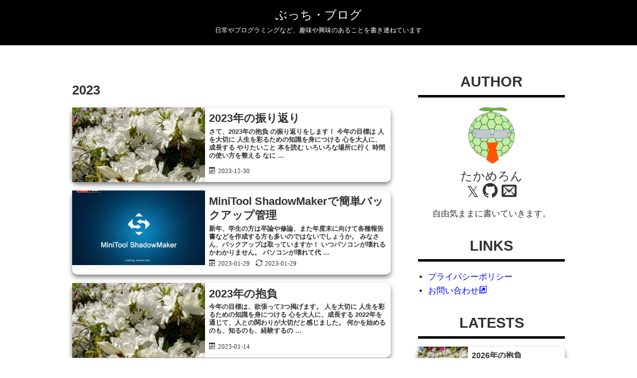

--- FILE ---
content_type: text/html; charset=utf-8
request_url: https://www.takameron.info/archives/2023/
body_size: 6018
content:
<!DOCTYPE html>
<html lang="ja-JP">
<head>
<title>2023 - ぶっち・ブログ</title>
<meta charset="UTF-8">
<link rel="canonical" href="https://www.takameron.info/archives/2023/">
<link rel="alternate" type="application/rss&#43;xml" href="https://www.takameron.info/archives/2023/index.xml">
<link rel="apple-touch-icon" href="/img/logo.png">
<link rel="stylesheet" href="https://www.takameron.info/main.min.39b820f8f275d432784c30a8baae76e2359c0cddf39d377d8a143db891b65382.css" integrity="sha256-Obgg&#43;PJ11DJ4TDCouq524jWcDN3znTd9ihQ9uJG2U4I=">
<link rel="stylesheet" href="https://www.takameron.info/font.min.14d5c9e66523426ff65ea3b74f77010aa7766493aea40993574680c7443500bb.css" integrity="sha256-FNXJ5mUjQm/2XqO3T3cBCqd2ZJOupAmTV0aAx0Q1ALs=" media="print" onload="this.media='all'; this.onload=null;">
<noscript><link rel="stylesheet" href="https://www.takameron.info/font.min.14d5c9e66523426ff65ea3b74f77010aa7766493aea40993574680c7443500bb.css" integrity="sha256-FNXJ5mUjQm/2XqO3T3cBCqd2ZJOupAmTV0aAx0Q1ALs="></noscript>
<link rel="preload" href="/fonts/icomoon.ttf?g7tgiu" type="font/ttf" as="font" crossorigin>
<link rel="stylesheet" href="https://www.takameron.info/syntax.min.25ecfb4e2c3dc419d60de7758e617e701dd317293b58e5ffc3f595c9ddbdd85f.css" integrity="sha256-Jez7Tiw9xBnWDed1jmF&#43;cB3TFyk7WOX/w/WVyd292F8=" media="print" onload="this.media='all'; this.onload=null;">
<noscript><link rel="stylesheet" href="https://www.takameron.info/syntax.min.25ecfb4e2c3dc419d60de7758e617e701dd317293b58e5ffc3f595c9ddbdd85f.css" integrity="sha256-Jez7Tiw9xBnWDed1jmF&#43;cB3TFyk7WOX/w/WVyd292F8="></noscript>
<script defer src="https://cdnjs.cloudflare.com/ajax/libs/quicklink/3.0.1/quicklink.umd.js" integrity="sha512-ZuFPKJIIsSeG2DiU5DvfCbE9wAIM4iE4Wz0ndUgoLnSoJK+YQ9dJPzx5WWy73K0VH5QfsofoFoAXHzpp6P6xRQ==" crossorigin="anonymous" referrerpolicy="no-referrer"></script>
<script>
window.addEventListener('load', () => {
  quicklink.listen();
});
</script>


<meta name="viewport" content="width=device-width,initial-scale=1" />
<meta name="description" content="日常やプログラミングなど、趣味や興味のあることを書き連ねています" />
<meta name="generator" content="Hugo 0.153.5">
<meta property="og:url" content="https://www.takameron.info/archives/2023/">
  <meta property="og:site_name" content="ぶっち・ブログ">
  <meta property="og:title" content="2023">
  <meta property="og:description" content="日常やプログラミングなど、趣味や興味のあることを書き連ねています">
  <meta property="og:locale" content="ja_JP">
  <meta property="og:type" content="website">

  <meta name="twitter:card" content="summary">
  <meta name="twitter:title" content="2023">
  <meta name="twitter:description" content="日常やプログラミングなど、趣味や興味のあることを書き連ねています">



      <script async src="https://www.googletagmanager.com/gtag/js?id=G-82B70P3QSV"></script>
      <script>
        var doNotTrack = false;
        if ( false ) {
          var dnt = (navigator.doNotTrack || window.doNotTrack || navigator.msDoNotTrack);
          var doNotTrack = (dnt == "1" || dnt == "yes");
        }
        if (!doNotTrack) {
          window.dataLayer = window.dataLayer || [];
          function gtag(){dataLayer.push(arguments);}
          gtag('js', new Date());
          gtag('config', 'G-82B70P3QSV');
        }
      </script>


</head>
<body>
<header class="l-header site-header">
  <a href="https://www.takameron.info/" class="site-header-title">ぶっち・ブログ</a>
  <div class="site-header-description">日常やプログラミングなど、趣味や興味のあることを書き連ねています</div>
</header>

<div class="l-container l-flex">

<main class="l-main">
  <article>
    <header>
      <h1>2023</h1>
    </header>
    
  </article>
    <article>
  <a href="https://www.takameron.info/post/2023_lookback/" title="2023年の振り返り" class="article-card l-flex l-flex-wrap box">
    <picture class="article-card-picture">
      <img
        loading="lazy"
        width=267
        height=150
        class="article-card-img"
        src="https://res.cloudinary.com/tsukayaku/image/upload/v1580351936/Blog-personal/thumbnail/default.jpg"
        srcset=" https://res.cloudinary.com/tsukayaku/image/upload/f_auto,q_auto,c_limit,w_267,h_150/v1580351936/Blog-personal/thumbnail/default.jpg 267w,https://res.cloudinary.com/tsukayaku/image/upload/f_auto,q_auto,c_limit,w_534,h_300/v1580351936/Blog-personal/thumbnail/default.jpg 534w,https://res.cloudinary.com/tsukayaku/image/upload/f_auto,q_auto,c_limit,w_801,h_450/v1580351936/Blog-personal/thumbnail/default.jpg 801w"
        alt="thumbnail">
    </picture>

    <div class="article-card-body l-flex l-flex-column">
      <h2 class="article-card-title">2023年の振り返り</h2><span class="article-card-summary">さて、2023年の抱負 の振り返りをします！
今年の目標は
人を大切に 人生を彩るための知識を身につける 心を大人に、成長する やりたいこと
本を読む いろいろな場所に行く 時間の使い方を整える なに …</span>
      <div class="article-card-time l-bottom">
        <time class="time-create icon-calendar">2023-12-30</time>

      </div>
    </div>
  </a>
</article>

    <article>
  <a href="https://www.takameron.info/post/minitool_shadow_maker/" title="MiniTool ShadowMakerで簡単バックアップ管理" class="article-card l-flex l-flex-wrap box">
    <picture class="article-card-picture">
      <img
        loading="lazy"
        width=267
        height=150
        class="article-card-img"
        src="https://res.cloudinary.com/tsukayaku/image/upload/v1674907591/Blog-personal/minitool_shadow_maker/4.png"
        srcset=" https://res.cloudinary.com/tsukayaku/image/upload/f_auto,q_auto,c_limit,w_267,h_150/v1674907591/Blog-personal/minitool_shadow_maker/4.png 267w,https://res.cloudinary.com/tsukayaku/image/upload/f_auto,q_auto,c_limit,w_534,h_300/v1674907591/Blog-personal/minitool_shadow_maker/4.png 534w,https://res.cloudinary.com/tsukayaku/image/upload/f_auto,q_auto,c_limit,w_801,h_450/v1674907591/Blog-personal/minitool_shadow_maker/4.png 801w"
        alt="thumbnail">
    </picture>

    <div class="article-card-body l-flex l-flex-column">
      <h2 class="article-card-title">MiniTool ShadowMakerで簡単バックアップ管理</h2><span class="article-card-summary">新年、学生の方は卒論や修論、また年度末に向けて各種報告書などを作成する方も多いのではないでしょうか。 みなさん、バックアップは取っていますか！ いつパソコンが壊れるかわかりません。 パソコンが壊れて代 …</span>
      <div class="article-card-time l-bottom">
        <time class="time-create icon-calendar">2023-01-29</time>
<time class="time-update icon-loop2">2023-01-29</time>

      </div>
    </div>
  </a>
</article>

    <article>
  <a href="https://www.takameron.info/post/2023_aspirations/" title="2023年の抱負" class="article-card l-flex l-flex-wrap box">
    <picture class="article-card-picture">
      <img
        loading="lazy"
        width=267
        height=150
        class="article-card-img"
        src="https://res.cloudinary.com/tsukayaku/image/upload/v1580351936/Blog-personal/thumbnail/default.jpg"
        srcset=" https://res.cloudinary.com/tsukayaku/image/upload/f_auto,q_auto,c_limit,w_267,h_150/v1580351936/Blog-personal/thumbnail/default.jpg 267w,https://res.cloudinary.com/tsukayaku/image/upload/f_auto,q_auto,c_limit,w_534,h_300/v1580351936/Blog-personal/thumbnail/default.jpg 534w,https://res.cloudinary.com/tsukayaku/image/upload/f_auto,q_auto,c_limit,w_801,h_450/v1580351936/Blog-personal/thumbnail/default.jpg 801w"
        alt="thumbnail">
    </picture>

    <div class="article-card-body l-flex l-flex-column">
      <h2 class="article-card-title">2023年の抱負</h2><span class="article-card-summary">今年の目標は、欲張って3つ掲げます。
人を大切に 人生を彩るための知識を身につける 心を大人に、成長する 2022年を通じて、人との関わりが大切だと感じました。 何かを始めるのも、知るのも、経験するの …</span>
      <div class="article-card-time l-bottom">
        <time class="time-create icon-calendar">2023-01-14</time>

      </div>
    </div>
  </a>
</article>

    <article>
  <a href="https://www.takameron.info/post/thunderbird_user_authenticated_but_not_connected/" title="Thunderbirdで「user authenticated but not connected」というエラー" class="article-card l-flex l-flex-wrap box">
    <picture class="article-card-picture">
      <img
        loading="lazy"
        width=267
        height=150
        class="article-card-img"
        src="https://res.cloudinary.com/tsukayaku/image/upload/v1672827432/Blog-personal/thunderbird_user_authenticated_but_not_connected/1.png"
        srcset=" https://res.cloudinary.com/tsukayaku/image/upload/f_auto,q_auto,c_limit,w_267,h_150/v1672827432/Blog-personal/thunderbird_user_authenticated_but_not_connected/1.png 267w,https://res.cloudinary.com/tsukayaku/image/upload/f_auto,q_auto,c_limit,w_534,h_300/v1672827432/Blog-personal/thunderbird_user_authenticated_but_not_connected/1.png 534w,https://res.cloudinary.com/tsukayaku/image/upload/f_auto,q_auto,c_limit,w_801,h_450/v1672827432/Blog-personal/thunderbird_user_authenticated_but_not_connected/1.png 801w"
        alt="thumbnail">
    </picture>

    <div class="article-card-body l-flex l-flex-column">
      <h2 class="article-card-title">Thunderbirdで「user authenticated but not connected」というエラー</h2><span class="article-card-summary">2022年の終わりくらいから、ThunderbirdにてMicrosoft 365で契約しているメール（Microsoft Exchange Online）を読もうとすると、
</span>
      <div class="article-card-time l-bottom">
        <time class="time-create icon-calendar">2023-01-04</time>
<time class="time-update icon-loop2">2023-01-04</time>

      </div>
    </div>
  </a>
</article>


  
</main>
<aside class="l-sidebar">
  <section class="sidebar-item">
  <h2 class="sidebar-item-title">AUTHOR</h2>
  <div class="sidebar-content">
    <div class="sidebar-author-picture">
      <img width=120 height=120 src="/img/author.png" class="sidebar-author-img" alt="author logo">
    </div>
    <div class="sidebar-author-name">たかめろん</div>
    <div class="sidebar-author-icons">
      <a href="https://twitter.com/takameron_info" target="_blank" rel="noopener" aria-label="𝕏" title="𝕏"><span class="">𝕏</span></a>
      
      
      <a href="https://github.com/takameron" target="_blank" rel="noopener" aria-label="GitHub" title="GitHub"><span class="icon-github"></span></a>
      <a href="/cdn-cgi/l/email-protection#e3808c8d97828097a3978288828e86918c8dcd8a8d858c" aria-label="Email" title="Email"><span class="icon-envelop"></span></a>
    </div>
    <div class="sidebar-author-description">
      自由気ままに書いていきます。
    </div>
  </div>
</section>

  <section class="sidebar-item">
  <h2 class="sidebar-item-title">LINKS</h2>
  <div class="sidebar-content">
    <ul>
      <li><a href="/privacy/">プライバシーポリシー</a></li>
      <li><a href="https://forms.office.com/Pages/ResponsePage.aspx?id=Qbzwmrey3UuIda8n4B8L5p6ihx97aWFNvl87PwIFpfZUNlZJVFNZSDdXQTdXN0Y3UVVIQjNJWDZORC4u" target="_blank" rel="noopener noreferrer" class="icon-new-tab">お問い合わせ</a></li>
    </ul>
  </div>
</section>

  <section class="sidebar-item">
  <h2 class="sidebar-item-title">LATESTS</h2>
  <div class="sidebar-content"><article>
  <a href="https://www.takameron.info/post/2026_aspirations/" title="2026年の抱負" class="article-tag l-flex box">
    <picture class="article-tag-picture">
        <img
          loading="lazy"
          width=100
          height=100
          class="article-tag-img"
          src="https://res.cloudinary.com/tsukayaku/image/upload/v1580351936/Blog-personal/thumbnail/default.jpg"
          srcset=" https://res.cloudinary.com/tsukayaku/image/upload/f_auto,q_auto,c_limit,w_100,h_100/v1580351936/Blog-personal/thumbnail/default.jpg 100w,https://res.cloudinary.com/tsukayaku/image/upload/f_auto,q_auto,c_limit,w_200,h_200/v1580351936/Blog-personal/thumbnail/default.jpg 200w,https://res.cloudinary.com/tsukayaku/image/upload/f_auto,q_auto,c_limit,w_300,h_300/v1580351936/Blog-personal/thumbnail/default.jpg 300w"
          alt="thumbnail">
    </picture>

    <div class="article-tag-body l-flex l-flex-column">
      <h2 class="article-tag-title">2026年の抱負</h2>
      <div class="article-tag-time l-flex l-flex-wrap l-bottom">
      <time class="time-create icon-calendar">2026-01-04</time>

      </div>
    </div>
  </a>
</article>
<article>
  <a href="https://www.takameron.info/post/2025_lookback/" title="2025年の振り返り" class="article-tag l-flex box">
    <picture class="article-tag-picture">
        <img
          loading="lazy"
          width=100
          height=100
          class="article-tag-img"
          src="https://res.cloudinary.com/tsukayaku/image/upload/v1767174350/Blog-personal/2025_lookback/thumbnail.jpg"
          srcset=" https://res.cloudinary.com/tsukayaku/image/upload/f_auto,q_auto,c_limit,w_100,h_100/v1767174350/Blog-personal/2025_lookback/thumbnail.jpg 100w,https://res.cloudinary.com/tsukayaku/image/upload/f_auto,q_auto,c_limit,w_200,h_200/v1767174350/Blog-personal/2025_lookback/thumbnail.jpg 200w,https://res.cloudinary.com/tsukayaku/image/upload/f_auto,q_auto,c_limit,w_300,h_300/v1767174350/Blog-personal/2025_lookback/thumbnail.jpg 300w"
          alt="thumbnail">
    </picture>

    <div class="article-tag-body l-flex l-flex-column">
      <h2 class="article-tag-title">2025年の振り返り</h2>
      <div class="article-tag-time l-flex l-flex-wrap l-bottom">
      <time class="time-create icon-calendar">2025-12-31</time>

      </div>
    </div>
  </a>
</article>
<article>
  <a href="https://www.takameron.info/post/cloud_native_days_summer_2025/" title="CloudNative Days Summer 2025に参加しました" class="article-tag l-flex box">
    <picture class="article-tag-picture">
        <img
          loading="lazy"
          width=100
          height=100
          class="article-tag-img"
          src="https://res.cloudinary.com/tsukayaku/image/upload/v1753540699/Blog-personal/cloud_native_days_summer_2025/thumbnail.jpg"
          srcset=" https://res.cloudinary.com/tsukayaku/image/upload/f_auto,q_auto,c_limit,w_100,h_100/v1753540699/Blog-personal/cloud_native_days_summer_2025/thumbnail.jpg 100w,https://res.cloudinary.com/tsukayaku/image/upload/f_auto,q_auto,c_limit,w_200,h_200/v1753540699/Blog-personal/cloud_native_days_summer_2025/thumbnail.jpg 200w,https://res.cloudinary.com/tsukayaku/image/upload/f_auto,q_auto,c_limit,w_300,h_300/v1753540699/Blog-personal/cloud_native_days_summer_2025/thumbnail.jpg 300w"
          alt="thumbnail">
    </picture>

    <div class="article-tag-body l-flex l-flex-column">
      <h2 class="article-tag-title">CloudNative Days Summer 2025に参加しました</h2>
      <div class="article-tag-time l-flex l-flex-wrap l-bottom">
      <time class="time-create icon-calendar">2025-07-27</time>
<time class="time-update icon-loop2">2025-12-31</time>

      </div>
    </div>
  </a>
</article>
<article>
  <a href="https://www.takameron.info/post/conoha_with_openstack_horizon/" title="OpenStack Horizonを使ってConoHaを使う（ログインするところだけ）" class="article-tag l-flex box">
    <picture class="article-tag-picture">
        <img
          loading="lazy"
          width=100
          height=100
          class="article-tag-img"
          src="https://res.cloudinary.com/tsukayaku/image/upload/v1752922017/Blog-personal/conoha_with_openstack_horizon/thumbnail.png"
          srcset=" https://res.cloudinary.com/tsukayaku/image/upload/f_auto,q_auto,c_limit,w_100,h_100/v1752922017/Blog-personal/conoha_with_openstack_horizon/thumbnail.png 100w,https://res.cloudinary.com/tsukayaku/image/upload/f_auto,q_auto,c_limit,w_200,h_200/v1752922017/Blog-personal/conoha_with_openstack_horizon/thumbnail.png 200w,https://res.cloudinary.com/tsukayaku/image/upload/f_auto,q_auto,c_limit,w_300,h_300/v1752922017/Blog-personal/conoha_with_openstack_horizon/thumbnail.png 300w"
          alt="thumbnail">
    </picture>

    <div class="article-tag-body l-flex l-flex-column">
      <h2 class="article-tag-title">OpenStack Horizonを使ってConoHaを使う（ログインするところだけ）</h2>
      <div class="article-tag-time l-flex l-flex-wrap l-bottom">
      <time class="time-create icon-calendar">2025-07-21</time>

      </div>
    </div>
  </a>
</article>
<article>
  <a href="https://www.takameron.info/post/developers_summit_2025/" title="Developers Summit 2025に参加" class="article-tag l-flex box">
    <picture class="article-tag-picture">
        <img
          loading="lazy"
          width=100
          height=100
          class="article-tag-img"
          src="https://res.cloudinary.com/tsukayaku/image/upload/v1740369012/Blog-personal/developers_summit_2025/thumbnail.jpg"
          srcset=" https://res.cloudinary.com/tsukayaku/image/upload/f_auto,q_auto,c_limit,w_100,h_100/v1740369012/Blog-personal/developers_summit_2025/thumbnail.jpg 100w,https://res.cloudinary.com/tsukayaku/image/upload/f_auto,q_auto,c_limit,w_200,h_200/v1740369012/Blog-personal/developers_summit_2025/thumbnail.jpg 200w,https://res.cloudinary.com/tsukayaku/image/upload/f_auto,q_auto,c_limit,w_300,h_300/v1740369012/Blog-personal/developers_summit_2025/thumbnail.jpg 300w"
          alt="thumbnail">
    </picture>

    <div class="article-tag-body l-flex l-flex-column">
      <h2 class="article-tag-title">Developers Summit 2025に参加</h2>
      <div class="article-tag-time l-flex l-flex-wrap l-bottom">
      <time class="time-create icon-calendar">2025-03-09</time>

      </div>
    </div>
  </a>
</article>
</div>
</section>

  <section class="sidebar-item">
  <h2 class="sidebar-item-title">CATEGORIES</h2>
  <div class="sidebar-content l-flex l-flex-column">
  <span class="category icon-folder"><a href="https://www.takameron.info/categories/%E3%82%BD%E3%83%95%E3%83%88%E3%82%A6%E3%82%A7%E3%82%A2%E3%82%B5%E3%83%BC%E3%83%93%E3%82%B9/" title="ソフトウェア・サービス">ソフトウェア・サービス</a></span>
  <span class="category icon-folder"><a href="https://www.takameron.info/categories/tips/" title="Tips">Tips</a></span>
  <span class="category icon-folder"><a href="https://www.takameron.info/categories/%E5%80%8B%E4%BA%BA/" title="個人">個人</a></span>
  <span class="category icon-folder"><a href="https://www.takameron.info/categories/%E9%9B%91%E8%A8%98%E6%97%A5%E8%A8%98/" title="雑記・日記">雑記・日記</a></span>
  <span class="category icon-folder"><a href="https://www.takameron.info/categories/%E3%83%97%E3%83%AD%E3%82%B0%E3%83%A9%E3%83%9F%E3%83%B3%E3%82%B0/" title="プログラミング">プログラミング</a></span>
  <span class="category icon-folder"><a href="https://www.takameron.info/categories/%E8%B6%A3%E5%91%B3/" title="趣味">趣味</a></span>
  <span class="category icon-folder"><a href="https://www.takameron.info/categories/%E3%82%A4%E3%83%99%E3%83%B3%E3%83%88/" title="イベント">イベント</a></span>
  <span class="category icon-folder"><a href="https://www.takameron.info/categories/%E3%82%AC%E3%82%B8%E3%82%A7%E3%83%83%E3%83%88/" title="ガジェット">ガジェット</a></span>
  <span class="category icon-folder"><a href="https://www.takameron.info/categories/%E9%9B%BB%E5%AD%90%E5%B7%A5%E4%BD%9C/" title="電子工作">電子工作</a></span>
  </div>
</section>
  <section class="sidebar-item">
  <h2 class="sidebar-item-title">TAGS</h2>
  <div class="sidebar-content l-flex l-flex-wrap">
  <span class="tag icon-price-tag"><a href="https://www.takameron.info/tags/%E6%8A%B1%E8%B2%A0%E6%8C%AF%E3%82%8A%E8%BF%94%E3%82%8A/" title="抱負・振り返り">抱負・振り返り(13)</a></span>
  <span class="tag icon-price-tag"><a href="https://www.takameron.info/tags/%E3%83%AC%E3%83%93%E3%83%A5%E3%83%BC/" title="レビュー">レビュー(7)</a></span>
  <span class="tag icon-price-tag"><a href="https://www.takameron.info/tags/%E3%83%96%E3%83%AD%E3%82%B0/" title="ブログ">ブログ(6)</a></span>
  <span class="tag icon-price-tag"><a href="https://www.takameron.info/tags/%E6%9D%B1%E4%BA%AC%E6%97%85%E8%A1%8C2019/" title="東京旅行2019">東京旅行2019(5)</a></span>
  <span class="tag icon-price-tag"><a href="https://www.takameron.info/tags/hugo/" title="HUGO">HUGO(3)</a></span>
  <span class="tag icon-price-tag"><a href="https://www.takameron.info/tags/microsoft365/" title="Microsoft365">Microsoft365(3)</a></span>
  <span class="tag icon-price-tag"><a href="https://www.takameron.info/tags/%E5%AD%A6%E6%A0%A1/" title="学校">学校(3)</a></span>
  <span class="tag icon-price-tag"><a href="https://www.takameron.info/tags/cloudnativedays/" title="CloudNativeDays">CloudNativeDays(2)</a></span>
  <span class="tag icon-price-tag"><a href="https://www.takameron.info/tags/developerssummit/" title="DevelopersSummit">DevelopersSummit(2)</a></span>
  <span class="tag icon-price-tag"><a href="https://www.takameron.info/tags/%E5%8B%89%E5%BC%B7/" title="勉強">勉強(2)</a></span>
  <span class="tag icon-price-tag"><a href="https://www.takameron.info/tags/%E6%99%82%E9%96%93%E7%AE%A1%E7%90%86/" title="時間管理">時間管理(2)</a></span>
  <span class="tag icon-price-tag"><a href="https://www.takameron.info/tags/%E9%A3%9F%E3%81%B9%E7%89%A9/" title="食べ物">食べ物(2)</a></span>
  <span class="tag icon-price-tag"><a href="https://www.takameron.info/tags/conoha/" title="ConoHa">ConoHa(1)</a></span>
  <span class="tag icon-price-tag"><a href="https://www.takameron.info/tags/fpga/" title="FPGA">FPGA(1)</a></span>
  <span class="tag icon-price-tag"><a href="https://www.takameron.info/tags/google-home/" title="Google Home">Google Home(1)</a></span>
  <span class="tag icon-price-tag"><a href="https://www.takameron.info/tags/mac/" title="Mac">Mac(1)</a></span>
  <span class="tag icon-price-tag"><a href="https://www.takameron.info/tags/openstack-horizon/" title="OpenStack Horizon">OpenStack Horizon(1)</a></span>
  <span class="tag icon-price-tag"><a href="https://www.takameron.info/tags/raspberry-pi/" title="Raspberry Pi">Raspberry Pi(1)</a></span>
  <span class="tag icon-price-tag"><a href="https://www.takameron.info/tags/%E3%82%BB%E3%82%AD%E3%83%A5%E3%83%AA%E3%83%86%E3%82%A3/" title="セキュリティ">セキュリティ(1)</a></span>
  <span class="tag icon-price-tag"><a href="https://www.takameron.info/tags/%E3%83%90%E3%83%83%E3%82%AF%E3%82%A2%E3%83%83%E3%83%97/" title="バックアップ">バックアップ(1)</a></span>
  <span class="tag icon-price-tag"><a href="https://www.takameron.info/tags/%E3%83%97%E3%83%A9%E3%82%A4%E3%83%90%E3%82%B7%E3%83%BC/" title="プライバシー">プライバシー(1)</a></span>
  <span class="tag icon-price-tag"><a href="https://www.takameron.info/tags/%E3%83%9D%E3%82%A4%E3%83%B3%E3%83%88/" title="ポイント">ポイント(1)</a></span>
  <span class="tag icon-price-tag"><a href="https://www.takameron.info/tags/%E3%83%9D%E3%83%BC%E3%83%88%E3%83%95%E3%82%A9%E3%83%AA%E3%82%AA/" title="ポートフォリオ">ポートフォリオ(1)</a></span>
  <span class="tag icon-price-tag"><a href="https://www.takameron.info/tags/%E5%B0%B1%E6%B4%BB/" title="就活">就活(1)</a></span>
  <span class="tag icon-price-tag"><a href="https://www.takameron.info/tags/%E6%94%B9%E5%96%84/" title="改善">改善(1)</a></span>
  <span class="tag icon-price-tag"><a href="https://www.takameron.info/tags/%E6%96%99%E7%90%86/" title="料理">料理(1)</a></span>
  <span class="tag icon-price-tag"><a href="https://www.takameron.info/tags/%E6%98%A0%E7%94%BB/" title="映画">映画(1)</a></span>
  <span class="tag icon-price-tag"><a href="https://www.takameron.info/tags/%E6%9C%AC/" title="本">本(1)</a></span>
  <span class="tag icon-price-tag"><a href="https://www.takameron.info/tags/%E7%A0%94%E7%A9%B6/" title="研究">研究(1)</a></span>
  <span class="tag icon-price-tag"><a href="https://www.takameron.info/tags/%E7%AF%80%E7%9B%AE/" title="節目">節目(1)</a></span>
  <span class="tag icon-price-tag"><a href="https://www.takameron.info/tags/%E8%B3%87%E6%A0%BC%E8%A9%A6%E9%A8%93/" title="資格・試験">資格・試験(1)</a></span>
  </div>
</section>
  <section class="sidebar-item sidebar-archives">
  <h2 class="sidebar-item-title">ARCHIVES</h2>
  <div class="sidebar-content">
  <details>
    <summary class="archive-year">
      <span class="archive"><a href="https://www.takameron.info/archives/2026/" title="2026">2026(1)</a></span>
    </summary>
    <ul>
      <li><span class="archive"><a href="https://www.takameron.info/archives/2026-01/" title="2026-01">2026-01(1)</a></span></li>
    </ul>
  </details>
  <details>
    <summary class="archive-year">
      <span class="archive"><a href="https://www.takameron.info/archives/2025/" title="2025">2025(6)</a></span>
    </summary>
    <ul>
      <li><span class="archive"><a href="https://www.takameron.info/archives/2025-12/" title="2025-12">2025-12(1)</a></span></li>
      <li><span class="archive"><a href="https://www.takameron.info/archives/2025-07/" title="2025-07">2025-07(2)</a></span></li>
      <li><span class="archive"><a href="https://www.takameron.info/archives/2025-03/" title="2025-03">2025-03(1)</a></span></li>
      <li><span class="archive"><a href="https://www.takameron.info/archives/2025-02/" title="2025-02">2025-02(2)</a></span></li>
    </ul>
  </details>
  <details>
    <summary class="archive-year">
      <span class="archive"><a href="https://www.takameron.info/archives/2024/" title="2024">2024(7)</a></span>
    </summary>
    <ul>
      <li><span class="archive"><a href="https://www.takameron.info/archives/2024-11/" title="2024-11">2024-11(1)</a></span></li>
      <li><span class="archive"><a href="https://www.takameron.info/archives/2024-08/" title="2024-08">2024-08(1)</a></span></li>
      <li><span class="archive"><a href="https://www.takameron.info/archives/2024-06/" title="2024-06">2024-06(1)</a></span></li>
      <li><span class="archive"><a href="https://www.takameron.info/archives/2024-03/" title="2024-03">2024-03(2)</a></span></li>
      <li><span class="archive"><a href="https://www.takameron.info/archives/2024-01/" title="2024-01">2024-01(2)</a></span></li>
    </ul>
  </details>
  <details>
    <summary class="archive-year">
      <span class="archive"><a href="https://www.takameron.info/archives/2023/" title="2023">2023(4)</a></span>
    </summary>
    <ul>
      <li><span class="archive"><a href="https://www.takameron.info/archives/2023-12/" title="2023-12">2023-12(1)</a></span></li>
      <li><span class="archive"><a href="https://www.takameron.info/archives/2023-01/" title="2023-01">2023-01(3)</a></span></li>
    </ul>
  </details>
  <details>
    <summary class="archive-year">
      <span class="archive"><a href="https://www.takameron.info/archives/2022/" title="2022">2022(9)</a></span>
    </summary>
    <ul>
      <li><span class="archive"><a href="https://www.takameron.info/archives/2022-12/" title="2022-12">2022-12(1)</a></span></li>
      <li><span class="archive"><a href="https://www.takameron.info/archives/2022-10/" title="2022-10">2022-10(1)</a></span></li>
      <li><span class="archive"><a href="https://www.takameron.info/archives/2022-09/" title="2022-09">2022-09(1)</a></span></li>
      <li><span class="archive"><a href="https://www.takameron.info/archives/2022-04/" title="2022-04">2022-04(1)</a></span></li>
      <li><span class="archive"><a href="https://www.takameron.info/archives/2022-03/" title="2022-03">2022-03(2)</a></span></li>
      <li><span class="archive"><a href="https://www.takameron.info/archives/2022-02/" title="2022-02">2022-02(1)</a></span></li>
      <li><span class="archive"><a href="https://www.takameron.info/archives/2022-01/" title="2022-01">2022-01(2)</a></span></li>
    </ul>
  </details>
  <details>
    <summary class="archive-year">
      <span class="archive"><a href="https://www.takameron.info/archives/2021/" title="2021">2021(13)</a></span>
    </summary>
    <ul>
      <li><span class="archive"><a href="https://www.takameron.info/archives/2021-12/" title="2021-12">2021-12(3)</a></span></li>
      <li><span class="archive"><a href="https://www.takameron.info/archives/2021-11/" title="2021-11">2021-11(1)</a></span></li>
      <li><span class="archive"><a href="https://www.takameron.info/archives/2021-10/" title="2021-10">2021-10(2)</a></span></li>
      <li><span class="archive"><a href="https://www.takameron.info/archives/2021-09/" title="2021-09">2021-09(1)</a></span></li>
      <li><span class="archive"><a href="https://www.takameron.info/archives/2021-08/" title="2021-08">2021-08(1)</a></span></li>
      <li><span class="archive"><a href="https://www.takameron.info/archives/2021-07/" title="2021-07">2021-07(1)</a></span></li>
      <li><span class="archive"><a href="https://www.takameron.info/archives/2021-05/" title="2021-05">2021-05(1)</a></span></li>
      <li><span class="archive"><a href="https://www.takameron.info/archives/2021-03/" title="2021-03">2021-03(1)</a></span></li>
      <li><span class="archive"><a href="https://www.takameron.info/archives/2021-02/" title="2021-02">2021-02(1)</a></span></li>
      <li><span class="archive"><a href="https://www.takameron.info/archives/2021-01/" title="2021-01">2021-01(1)</a></span></li>
    </ul>
  </details>
  <details>
    <summary class="archive-year">
      <span class="archive"><a href="https://www.takameron.info/archives/2020/" title="2020">2020(22)</a></span>
    </summary>
    <ul>
      <li><span class="archive"><a href="https://www.takameron.info/archives/2020-12/" title="2020-12">2020-12(2)</a></span></li>
      <li><span class="archive"><a href="https://www.takameron.info/archives/2020-10/" title="2020-10">2020-10(2)</a></span></li>
      <li><span class="archive"><a href="https://www.takameron.info/archives/2020-09/" title="2020-09">2020-09(2)</a></span></li>
      <li><span class="archive"><a href="https://www.takameron.info/archives/2020-07/" title="2020-07">2020-07(2)</a></span></li>
      <li><span class="archive"><a href="https://www.takameron.info/archives/2020-06/" title="2020-06">2020-06(2)</a></span></li>
      <li><span class="archive"><a href="https://www.takameron.info/archives/2020-05/" title="2020-05">2020-05(1)</a></span></li>
      <li><span class="archive"><a href="https://www.takameron.info/archives/2020-04/" title="2020-04">2020-04(3)</a></span></li>
      <li><span class="archive"><a href="https://www.takameron.info/archives/2020-03/" title="2020-03">2020-03(4)</a></span></li>
      <li><span class="archive"><a href="https://www.takameron.info/archives/2020-02/" title="2020-02">2020-02(3)</a></span></li>
      <li><span class="archive"><a href="https://www.takameron.info/archives/2020-01/" title="2020-01">2020-01(1)</a></span></li>
    </ul>
  </details>
  <details>
    <summary class="archive-year">
      <span class="archive"><a href="https://www.takameron.info/archives/2019/" title="2019">2019(16)</a></span>
    </summary>
    <ul>
      <li><span class="archive"><a href="https://www.takameron.info/archives/2019-10/" title="2019-10">2019-10(2)</a></span></li>
      <li><span class="archive"><a href="https://www.takameron.info/archives/2019-09/" title="2019-09">2019-09(1)</a></span></li>
      <li><span class="archive"><a href="https://www.takameron.info/archives/2019-08/" title="2019-08">2019-08(1)</a></span></li>
      <li><span class="archive"><a href="https://www.takameron.info/archives/2019-04/" title="2019-04">2019-04(1)</a></span></li>
      <li><span class="archive"><a href="https://www.takameron.info/archives/2019-03/" title="2019-03">2019-03(7)</a></span></li>
      <li><span class="archive"><a href="https://www.takameron.info/archives/2019-02/" title="2019-02">2019-02(3)</a></span></li>
      <li><span class="archive"><a href="https://www.takameron.info/archives/2019-01/" title="2019-01">2019-01(1)</a></span></li>
    </ul>
  </details>
  <details>
    <summary class="archive-year">
      <span class="archive"><a href="https://www.takameron.info/archives/2018/" title="2018">2018(7)</a></span>
    </summary>
    <ul>
      <li><span class="archive"><a href="https://www.takameron.info/archives/2018-12/" title="2018-12">2018-12(3)</a></span></li>
      <li><span class="archive"><a href="https://www.takameron.info/archives/2018-09/" title="2018-09">2018-09(2)</a></span></li>
      <li><span class="archive"><a href="https://www.takameron.info/archives/2018-08/" title="2018-08">2018-08(2)</a></span></li>
    </ul>
  </details>
  </div>
</section>

  
  <section class="sidebar-item sidebar-rss">
  <a rel="alternate" type="application/rss+xml" href="https://www.takameron.info/archives/2023/index.xml" class="icon-rss2">RSS</a>
</section>

</aside>


</div>
<footer class="l-footer site-footer">
    <p>© ぶっち・ブログ 2018<br>Text is available under the <a href="https://creativecommons.org/licenses/by/4.0/" target="_blank" rel="noopener noreferrer">CC BY 4.0</a>.<br>SourceCode is licensed under the <a href="https://creativecommons.org/publicdomain/zero/1.0/" target="_blank" rel="noopener noreferrer">CC0</a>.</p>
    <p>Generated with <a href="https://gohugo.io/" target="_blank" rel="noopener noreferrer">Hugo</a> and <a href="https://github.com/takameron/hugo_theme_smartblog" target="_blank" rel="noopener noreferrer">SmartBlog</a> theme.</p>
</footer>

<script data-cfasync="false" src="/cdn-cgi/scripts/5c5dd728/cloudflare-static/email-decode.min.js"></script><script defer src="https://static.cloudflareinsights.com/beacon.min.js/vcd15cbe7772f49c399c6a5babf22c1241717689176015" integrity="sha512-ZpsOmlRQV6y907TI0dKBHq9Md29nnaEIPlkf84rnaERnq6zvWvPUqr2ft8M1aS28oN72PdrCzSjY4U6VaAw1EQ==" data-cf-beacon='{"version":"2024.11.0","token":"400d9a970d794b8b9b4123ea3981b784","r":1,"server_timing":{"name":{"cfCacheStatus":true,"cfEdge":true,"cfExtPri":true,"cfL4":true,"cfOrigin":true,"cfSpeedBrain":true},"location_startswith":null}}' crossorigin="anonymous"></script>
</body>
</html>


--- FILE ---
content_type: text/css; charset=utf-8
request_url: https://www.takameron.info/main.min.39b820f8f275d432784c30a8baae76e2359c0cddf39d377d8a143db891b65382.css
body_size: 2562
content:
@charset "UTF-8";@media(prefers-color-scheme:light){:root{--color-base:#FFF;--color-text:#333;--color-primary:black;--color-secondary:#5989cf;--color-headerfooter:white;--color-link:blue;--color-codetext:red;--color-codebg:#e3e3e3}}@media(prefers-color-scheme:dark){:root{--color-base:#333;--color-text:#e4e4e4;--color-primary:black;--color-secondary:#5989cf;--color-headerfooter:white;--color-link:#3495eb;--color-codetext:#e4e4e4;--color-codebg:#555}}body{padding:0;margin:0;line-height:1.7em;color:var(--color-text);background:var(--color-base);font-family:helvetica neue,arial,hiragino kaku gothic pron,hiragino sans,biz udpgothic,meiryo,sans-serif;font-size:17px}code{line-height:1.2em;font-family:sfmono-regular,consolas,courier new,courier,monospace;font-size:.9em}a{color:var(--color-link);text-decoration:none}a:hover{text-decoration:underline}figure{margin:20px 0;text-align:center}figure img{max-width:100%;height:auto}video{max-width:100%;height:auto}figcaption{color:var(--color-text)}strong{background:linear-gradient(transparent 60%,#ffcf66 60%)}@media(prefers-color-scheme:dark){strong{background:linear-gradient(transparent 60%,#d2a950 60%)}}blockquote{position:relative;padding:25px 55px;margin:0;color:#2b2b2b;background:#f7f6f5;border-radius:10px}@media(prefers-color-scheme:dark){blockquote{background:#4d4d4d;color:var(--color-text)}}blockquote::before{position:absolute;top:40px;left:10px;font-family:serif;font-size:100px;color:#dcdcdc;content:"“"}blockquote::after{position:absolute;right:10px;bottom:-10px;font-family:serif;font-size:100px;color:#dcdcdc;content:"”"}blockquote cite{display:block;padding-right:20px;font-size:.9rem;color:#888;text-align:right}@media(prefers-color-scheme:dark){blockquote cite{color:#555}}h2{padding:.5em;margin-top:1.5em;font-size:1.7em;line-height:1.3em;background:#f4f4f4;border-bottom:solid 3px #d7d7d7;border-left:solid 5px var(--color-secondary)}@media(prefers-color-scheme:dark){h2{background:#555}}h3{padding:.4em .5em;font-size:1.3em;line-height:1.3em;border-bottom:solid 3px #d7d7d7;border-left:solid 5px var(--color-secondary)}h4{padding:.3em .5em;font-size:1.1em;border-left:solid 5px var(--color-secondary)}table{width:100%;border-spacing:0;border-collapse:collapse}table th{border-bottom:solid 3px #d7d7d7}table th,table td{padding:5px 10px;text-align:center}table tbody>tr:nth-child(odd){background:#eee}@media(prefers-color-scheme:dark){table tbody>tr:nth-child(odd){background:#444}}ul{padding-left:20px}amp-mathml{background:#fff}.l-flex{display:-webkit-box;display:-ms-flexbox;display:flex}.l-flex-wrap{-ms-flex-wrap:wrap;flex-wrap:wrap}.l-flex-column{-webkit-box-orient:vertical;-webkit-box-direction:normal;-ms-flex-direction:column;flex-direction:column}.l-bottom{margin-top:auto}.l-container{justify-content:center;max-width:1100px;margin:0 auto}@media screen and (max-width:800px){.l-container{flex-flow:column}}.l-main{flex-basis:70%;max-width:640px;margin:5%}@media screen and (max-width:800px){.l-main{width:auto;max-width:unset}}.l-sidebar{flex-basis:30%;margin:5%}@media screen and (min-width:800px){.l-sidebar{margin-left:0}}@media screen and (max-width:800px){.l-sidebar{width:auto}}.l-header{width:100%;padding:1rem 0}.l-footer{width:100%;padding:1rem 0}.box{margin-bottom:1em;font-weight:700;border-radius:10px;box-shadow:0 5px 10px rgba(0,0,0,.5)}.box:hover{box-shadow:0 10px 25px rgba(0,0,0,.5)}.highlight table{width:unset;border-spacing:unset;border-collapse:unset}.highlight table th{border-bottom:unset}.highlight table th,.highlight table td{padding:unset;text-align:unset}.highlight table tbody>tr:nth-child(odd){background-color:unset}.highlight pre{overflow:auto}.highlight div pre{overflow:visible}div>pre.chroma{padding:1em}.video{margin:10px;text-align:center}.heading-link{display:none}.heading:hover .heading-link{display:unset;padding:1em;margin-left:-3em;color:unset;text-decoration:none}.tag{margin:5px 8px 5px 0}.tag::before{padding-right:.3rem}.tag>a{color:var(--color-text)}.category{margin:5px 8px 5px 0}.category::before{padding-right:.4rem}.category>a{color:var(--color-text)}.toc a{color:var(--color-text)}.archive>a{color:var(--color-text)}.article-card-picture{width:50%;max-width:267px;height:150px;overflow:hidden}.article-card-img{position:relative;object-fit:cover;transition-duration:.3s}.article-card-body{flex:1;padding:.5rem;font-size:small;color:var(--color-text)}.article-card-title{padding:0 0 .2em;margin:0;background:unset;border:unset}.article-card-summary{font-size:.8rem;line-height:1rem}@media screen and (max-width:800px){.article-card-summary{height:0;visibility:hidden}}.article-card-time{font-weight:400}@media screen and (max-width:800px){.article-card-time{line-height:1em}}.article-card:hover{text-decoration:none}.article-card:hover .article-card-img{transition-duration:.3s;transform:scale(1.2)}.article-tag-img{object-fit:cover;transition-duration:.3s}.article-tag-picture{position:relative;width:100px;height:100px;overflow:hidden}.article-tag-body{flex:1;padding:.5rem;color:var(--color-text)}.article-tag-title{padding:0 0 .2em;margin:0;font-size:1rem;line-height:1.3em;background:unset;border:unset}.article-tag-time{font-size:.6em;font-weight:400;line-height:1rem}.article-tag:hover{text-decoration:none}.article-tag:hover .article-tag-img{transition-duration:.3s;transform:scale(1.2)}.site-header,.site-footer{color:var(--color-headerfooter);text-align:center;background-color:var(--color-primary)}.site-header a,.site-footer a{color:var(--color-headerfooter)}.site-header a{text-decoration:none}.site-header-title{font-size:x-large}.site-header-description{font-size:.8rem}.time-create{margin-right:.5rem}.time-create::before{padding-right:.3rem}.time-update::before{padding-right:.3rem}.draft{font-weight:700;color:blue}.single-title{font-size:xx-large;line-height:1em}.single-thumb{margin-top:2rem;text-align:center}.single-thumb-img{max-width:100%;height:auto;object-fit:cover}.single-toc{padding:1em 2em;margin:2em 0;background:#f9f9f9;border-top:solid 10px var(--color-secondary)}@media(prefers-color-scheme:dark){.single-toc{background:#444}}.single-toc-check{display:none}.single-toc-title{position:relative;display:block;padding:1rem 0;font-size:2rem;cursor:pointer}.single-toc-title::before{padding:1rem;margin-right:1rem;font-size:20px;color:#fff;background-color:var(--color-secondary);border-radius:50%}.single-toc-title::after{position:absolute;right:5%;content:">";transition:.5s}.single-toc-check:checked+.single-toc-title::after{transition:.5s;transform:rotate(90deg)}.single-toc-content{height:0;margin-left:20px;visibility:hidden;opacity:0;transition:.5s}.single-toc-check:checked+.single-toc-title+.single-toc-content{height:auto;visibility:visible;opacity:1}.single-content p>code,.single-content li>code{padding:.2rem;color:var(--color-codetext);background-color:var(--color-codebg)}.single-footer{margin-top:10%}.single-share-item{-webkit-flex:1;flex:1;padding:1rem;margin:.3rem;color:#fff;text-align:center;text-decoration:none;text-shadow:1px 1px 0 #000}.single-aside{margin-top:2em}.single-pager-prev,.single-pager-next,.single-pager-related-tag{width:48%}@media screen and (max-width:800px){.single-pager-prev,.single-pager-next,.single-pager-related-tag{width:100%}}.single-pager-next{margin-left:auto}.single-pager-related{justify-content:space-between}.brand-twitter{background-color:#000}.brand-facebook{background-color:#3b5998}.brand-pocket{background-color:#ee4056}.brand-line{background-color:#00b900}.brand-hatena{background-color:#00a4de}.brand-amazon{background:#ff9901}.brand-rakuten{background:#bf0000}.brand-7net{background:#008837}.brand-honto{background:#0085cd}.brand-ehon{background:#006}.brand-kinokuniya{background:#004097}.brand-toshokan{background:#15b0e7}.brand-yahoo{background:#f03}.brand-kakaku{background:#002562}.sidebar-item{margin-bottom:2rem}.sidebar-item-title{padding:0 0 .5rem;margin:0 0 1rem;text-align:center;background:unset;border-bottom:solid 5px var(--color-primary);border-left:unset}.sidebar-rss{font-size:20px;text-align:center}.sidebar-rss>a{color:var(--color-text)}.sidebar-rss>a::before{padding-right:.3rem}.sidebar-author-img{object-fit:contain}.sidebar-author-picture{position:relative;width:120px;height:120px;margin:.5rem auto}.sidebar-author-name{font-size:1.5rem;text-align:center}.sidebar-author-icons{font-size:30px;text-align:center}.sidebar-author-icons a{color:unset;text-decoration:none}.sidebar-author-description{margin:1rem;text-align:center}.sidebar-archives ul{padding-left:50px;margin-top:0}.sidebar-toc{position:sticky;top:20px}@media screen and (max-width:800px){.sidebar-toc{height:0;overflow:hidden;visibility:hidden}}.sidebar-toc-content{max-height:80vh;overflow:auto}.archive-year{margin:.7rem;cursor:pointer;outline:none}.pagination{display:flex;justify-content:center;padding:0;margin:4rem}.pagination li{display:inline;margin:0 clamp(0px,.6vw,.5rem)}.pagination li>a{display:inline-block;width:42px;padding:6px 0;color:inherit;text-align:center}.pagination>.active>a{color:var(--color-headerfooter);background:var(--color-primary)}.pagination>.disabled>a{color:#777;cursor:not-allowed}.blogcard{text-decoration:none}.blogcard-img{object-fit:contain}.blogcard-picture{position:relative;width:150px;height:150px;overflow:hidden}@media screen and (max-width:550px){.blogcard-picture{width:0;height:0;visibility:hidden}}.blogcard-body{flex:1;padding:.5rem;color:var(--color-text)}.blogcard-title{font-size:1.2rem}.blogcard-description{font-size:.9rem;line-height:1.1rem}.blogcard-host{font-size:.9rem}.download .icon-download3{margin:1rem;font-size:120px}@media screen and (max-width:550px){.download .icon-download3{font-size:60px}}.download-title{font-size:1.2rem}.download-description{margin-top:.5rem;font-size:.9rem;line-height:1.1rem}.book{padding:10px}@media screen and (max-width:550px){.book{flex-flow:column}}.book-img{object-fit:contain;margin:1rem 1rem 0 0}.book-picture{width:150px}.book-title{font-size:1.2rem}.book-detail{font-size:.9rem}.book-description{margin-top:.5rem;font-size:.9rem;line-height:1.1rem}.book-shop{padding:.3rem;margin:.2rem;font-size:.9rem;color:#fff;text-align:center;border-radius:10px}.product{padding:10px}@media screen and (max-width:550px){.product{flex-flow:column}}.product-img{object-fit:contain}.product-picture{width:160px}.product-title{font-size:1.2rem}.product-detail{margin-top:.5rem;font-size:.9rem;line-height:1.1rem}.product-shop{padding:.3rem;margin:.2rem;font-size:.9rem;color:#fff;text-align:center;border-radius:10px}.info{position:relative;margin:10px;background:#e0f5ff;border-left:solid 60px #3ca5d4}@media(prefers-color-scheme:dark){.info{background:rgba(111,120,125,.5)}}.info .icon-info{position:absolute;top:50%;left:-49px;font-size:40px;color:#fff;-webkit-transform:translateY(-50%);-ms-transform:translateY(-50%);transform:translateY(-50%)}.info-body{padding:1rem 2rem}.warning{position:relative;margin:10px;background:#faedc4;border-left:solid 60px #ffc23e}@media(prefers-color-scheme:dark){.warning{background:rgba(145,138,114,.5)}}.warning .icon-warning{position:absolute;top:50%;left:-49px;font-size:40px;color:#fff;-webkit-transform:translateY(-50%);-ms-transform:translateY(-50%);transform:translateY(-50%)}.warning-body{padding:1rem 2rem}.gist h2,.gist h3,.gist h4{padding:unset;font-size:unset;background:unset;border-bottom:unset;border-left:unset}

--- FILE ---
content_type: text/css; charset=utf-8
request_url: https://www.takameron.info/font.min.14d5c9e66523426ff65ea3b74f77010aa7766493aea40993574680c7443500bb.css
body_size: -16
content:
@font-face{font-family:icomoon;src:url(/fonts/icomoon.eot?g7tgiu);src:url(/fonts/icomoon.eot?g7tgiu#iefix)format("embedded-opentype"),url(/fonts/icomoon.ttf?g7tgiu)format("truetype"),url(/fonts/icomoon.woff?g7tgiu)format("woff"),url(/fonts/icomoon.svg?g7tgiu#icomoon)format("svg");font-weight:400;font-style:normal;font-display:block}[class^=icon-],[class*=" icon-"]{font-family:icomoon;speak:none;font-style:normal;font-weight:400;font-variant:normal;text-transform:none;line-height:1;-webkit-font-smoothing:antialiased;-moz-osx-font-smoothing:grayscale}.icon-facebook:before{content:"\e900";color:#1877f2}.icon-github:before{content:"\e901"}.icon-hatenabookmark:before{content:"\e902";color:#00a4de}.icon-instagram:before{content:"\e903";color:#e4405f}.icon-line:before{content:"\e906";color:#00c300}.icon-pocket:before{content:"\e904";color:#ef3f56}.icon-twitter:before{content:"\e905";color:#000}.icon-folder:before{content:"\e92f"}.icon-price-tag:before{content:"\e935"}.icon-envelop:before{content:"\e945"}.icon-calendar:before{content:"\e953"}.icon-list2:before{content:"\e9bb"}.icon-download3:before{content:"\e9c7"}.icon-earth:before{content:"\e9ca"}.icon-link:before{content:"\e9cb"}.icon-warning:before{content:"\ea07"}.icon-info:before{content:"\ea0c"}.icon-loop2:before{content:"\ea2e"}.icon-new-tab:after{content:"\ea7e"}.icon-rss2:before{content:"\ea9c"}